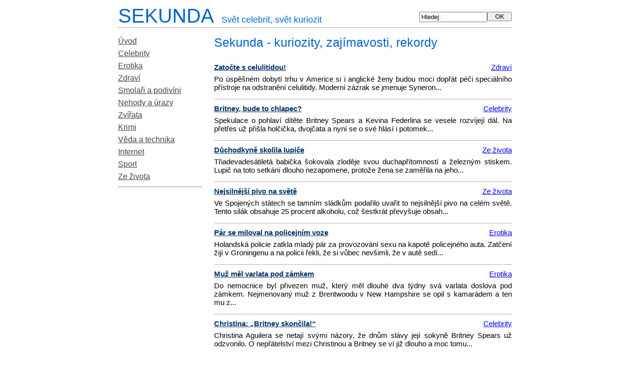

--- FILE ---
content_type: text/html; charset=UTF-8
request_url: http://www.sekunda.cz/169/
body_size: 3486
content:
<!DOCTYPE html PUBLIC "-//W3C//DTD XHTML 1.0 Transitional//EN" "http://www.w3.org/TR/xhtml1/DTD/xhtml1-transitional.dtd">
<html xmlns="http://www.w3.org/1999/xhtml">
    <head>
        <meta http-equiv="Content-Type" content="text/html; charset=utf-8" />
        <title>Sekunda.cz - čas na zajímavosti, kuriozity a rekordy</title>
            <meta name="author" content="INET-SERVIS.cz"/>
        <meta name="description" content="Sekunda je internetový magazín se zaměřením na oblasti: erotika, celebrity, zajímavosti, hudba, film. Celebrity budou doslova nahé. Pravidelně aktualizováno." />
              <meta name="keywords" content="celebrity, zajímavosti, kuriozity, erotika, erotické zpravodajství, vtipy, film, hudba, zábava, humor" />
            <link rel="stylesheet" href="http://www.sekunda.cz/sekunda.css" type='text/css' />
            <link href="http://www.sekunda.cz/clanky.rss" rel="alternate" type="application/rss+xml" title="Celebrity, zajímavosti, kuriozity" /> 
        <meta name="robots" content="index,follow" />
        <!-- Global site tag (gtag.js) - Google Analytics -->
        <script async src="https://www.googletagmanager.com/gtag/js?id=UA-18828101-1"></script>
        <script>
          window.dataLayer = window.dataLayer || [];
          function gtag(){dataLayer.push(arguments);}
          gtag("consent", "default", {
              analytics_storage: "denied",
              ad_storage: "denied",
          });
          gtag('js', new Date());
          gtag('config', 'UA-18828101-1');
        </script>

    </head>
    <body>
        <div class="telo">           
            <div class="h2top">
                <a href="http://www.sekunda.cz/" class="ahlavicka">
                    <span class="hlavicka">
                        SEKUNDA<span class="small">Svět celebrit, svět kuriozit</span>
                    </span>
                </a>
            </div>
            <!-- Levy sloupec -->
            <div class="levy_sloupec">
                <!-- Hledej -->
                <div class="ramecek-hledej center">
                    <form action="http://www.sekunda.cz/hledej/" method="post">
                        <input type="text" size="10" maxlength="30" name="hledej" value="Hledej:" onclick="this.value = ''" />
                        <input type="hidden" name="noveslovo" value="1" />
                        <input type="submit" value=" OK " />
                    </form>
                </div>
                <!-- Menu -->
                <div id="ramecek-menu">
                    <a href="http://www.sekunda.cz/" class="menu">Úvod</a>
                     <a href="http://www.sekunda.cz/celebrity/" class="menu">Celebrity</a>   <a href="http://www.sekunda.cz/erotika/" class="menu">Erotika</a>   <a href="http://www.sekunda.cz/zdravi/" class="menu">Zdraví</a>   <a href="http://www.sekunda.cz/smolari-a-podivini/" class="menu">Smolaři a podivíni</a>   <a href="http://www.sekunda.cz/nehody-a-urazy/" class="menu">Nehody a úrazy</a>   <a href="http://www.sekunda.cz/zvirata/" class="menu">Zvířata</a>   <a href="http://www.sekunda.cz/krimi/" class="menu">Krimi</a>   <a href="http://www.sekunda.cz/veda-a-technika/" class="menu">Věda a technika</a>   <a href="http://www.sekunda.cz/internet/" class="menu">Internet</a>   <a href="http://www.sekunda.cz/sport/" class="menu">Sport</a>   <a href="http://www.sekunda.cz/ze-zivota/" class="menu">Ze života</a>        
                     <hr />
                </div>               
                <!--  ><div class=" center">                                      
                    Zahrajte si také :<br /><a href="http://www.playcenter.cz/rubriky/akcni" target="_blank" title="Online hry - akční hry">Akční hry</a>,<br /><a href="http://www.playcenter.cz/rubriky/logicke" target="_blank" title="Online hry - logické hry">Logické hry</a>,<br /><a href="http://www.playcenter.cz/rubriky/simulatory" target="_blank" title="Online hry - simulátory">Simulátory</a>                </div>-->
                            </div>
            <!-- Obsah -->
            <div class="obsah" id="ramecek-text">        <h1>Sekunda - kuriozity, zajímavosti, rekordy</h1><br />
	<div class="clanek_kat"><a href="http://www.sekunda.cz/zdravi/">Zdraví</a></div>		
		<a href="http://www.sekunda.cz/1916-zatote-s-celulitidou.html" class="titulek">Zatočte s celulitidou!</a>		
		<div class="perex"><p>Po úspěšném dobytí trhu v Americe si i anglické ženy budou moci dopřát péči speciálního přístroje na odstranění celulitidy. 
Moderní zázrak se jmenuje Syneron...</p></div>
		<div class="clanek_kat"><a href="http://www.sekunda.cz/celebrity/">Celebrity</a></div>		
		<a href="http://www.sekunda.cz/1915-britney-bude-to-chlapec.html" class="titulek">Britney, bude to chlapec?</a>		
		<div class="perex"><p>Spekulace o pohlaví dítěte Britney Spears a Kevina Federlina se vesele rozvíjejí dál. Na přetřes už přišla holčička, dvojčata a nyní se o své hlásí i potomek...</p></div>
		<div class="clanek_kat"><a href="http://www.sekunda.cz/ze-zivota/">Ze života</a></div>		
		<a href="http://www.sekunda.cz/1914-dchodkyn-skolila-lupie.html" class="titulek">Důchodkyně skolila lupiče</a>		
		<div class="perex"><p>Třiadevadesátiletá babička šokovala zloděje svou duchapřítomností a železným stiskem. Lupič na toto setkání dlouho nezapomene, protože žena se zaměřila na jeho...</p></div>
		<div class="clanek_kat"><a href="http://www.sekunda.cz/ze-zivota/">Ze života</a></div>		
		<a href="http://www.sekunda.cz/1913-nejsiln-j-pivo-na-sv-t.html" class="titulek">Nejsilnější pivo na světě</a>		
		<div class="perex"><p>Ve Spojených státech se tamním sládkům podařilo uvařit to nejsilnější pivo na celém světě. 
Tento silák obsahuje 25 procent alkoholu, což šestkrát převyšuje obsah...</p></div>
		<div class="clanek_kat"><a href="http://www.sekunda.cz/erotika/">Erotika</a></div>		
		<a href="http://www.sekunda.cz/1912-pr-se-miloval-na-policejn-m-voze.html" class="titulek">Pár se miloval na policejním voze</a>		
		<div class="perex"><p>Holandská policie zatkla mladý pár za provozování sexu na kapotě policejného auta. Zatčení žijí v Groningenu a na policii řekli, že si vůbec nevšimli, že v autě sedí...</p></div>
		<div class="clanek_kat"><a href="http://www.sekunda.cz/erotika/">Erotika</a></div>		
		<a href="http://www.sekunda.cz/1911-mu-m-l-varlata-pod-zmkem.html" class="titulek">Muž měl varlata pod zámkem</a>		
		<div class="perex"><p>Do nemocnice byl přivezen muž, který měl dlouhé dva týdny svá varlata doslova pod zámkem. 
Nejmenovaný muž z Brentwoodu v New Hampshire se opil s kamarádem a ten mu z...</p></div>
		<div class="clanek_kat"><a href="http://www.sekunda.cz/celebrity/">Celebrity</a></div>		
		<a href="http://www.sekunda.cz/1910-christina--britney-skonila--.html" class="titulek">Christina: „Britney skončila!“</a>		
		<div class="perex"><p>Christina Aguilera se netají svými názory, že dnům slávy její sokyně Britney Spears už odzvonilo.
O nepřátelství mezi Christinou a Britney se ví již dlouho a moc tomu...</p></div>
		<div class="clanek_kat"><a href="http://www.sekunda.cz/celebrity/">Celebrity</a></div>		
		<a href="http://www.sekunda.cz/1909-plnuje-depp-roli-v-pornu.html" class="titulek">Plánuje Depp roli v pornu?</a>		
		<div class="perex"><p>Herec Johnny Depp v nedávném rozhovoru pro německý časopis Gala nevyloučil, že jeho příští účinkování by mohlo být v pornofilmu.
Depp se v minulých letech proslavil...</p></div>
		<div class="clanek_kat"><a href="http://www.sekunda.cz/ze-zivota/">Ze života</a></div>		
		<a href="http://www.sekunda.cz/1908-ob-zn-ho-mue-musel-odv-st-nkladn-vz.html" class="titulek">Obézního muže musel odvést nákladní vůz</a>		
		<div class="perex"><p>Muž vážící 254 kilogramů musel být převezen do nemocnice pomocí náklaďáku, protože se jednoduše do obyčejné sanitky nevešel.
Devětatřicetiletý muž z Düsseldorfu ...</p></div>
		<div class="clanek_kat"><a href="http://www.sekunda.cz/erotika/">Erotika</a></div>		
		<a href="http://www.sekunda.cz/1907-do-muzea-zadarmo-jedin-naz.html" class="titulek">Do muzea zadarmo? Jedině nazí!</a>		
		<div class="perex"><p>Rakouské muzeum ve Vídni nabízí volný vstup všem lidem, kteří si přijdou expozici prohlédnout nazí.
Leopold Muzeum odstartovalo tuto kampaň v době, kdy venkovní teplota...</p></div>
		<div class="listovani"><a href="http://www.sekunda.cz/" title="Na začátek">&nbsp;&lt;&lt;&nbsp;</a> &nbsp;&nbsp;&nbsp;&nbsp;<a href="http://www.sekunda.cz/168/" title="Předchozích 10 článků"> &nbsp;&lt;&nbsp; </a>&nbsp;&nbsp;&nbsp;str. 169 / 357&nbsp;&nbsp;&nbsp;<a href="http://www.sekunda.cz/170/" title="Dalších 10 článků"> &nbsp;&gt;&nbsp; </a> &nbsp;&nbsp;&nbsp;&nbsp;<a href="http://www.sekunda.cz/357/" title="Na konec">&nbsp;&gt;&gt;&nbsp;</a></div>
</div><!-- konec obsahu -->
<div class="end"></div>			
<div class="footer copy">
    Sekundu provozuje: www.INET-SERVIS.cz | <a href="/kontakt.php">kontakt</a></div>		
</div><!-- telo -->	
	    
	
<!-- TOP list -->
<a href="http://www.toplist.cz/zpravodajstvi"><script language="JavaScript" type="text/javascript">
<!--
document.write ('<img src="http://toplist.cz/dot.asp?id=15175&amp;http='+escape(document.referrer)+'&amp;t='+escape(document.title)+'" width="1" height="1" border=0 alt="TOPlist" />'); 
//--></script></a><noscript><img src="http://toplist.cz/dot.asp?id=15175" border="0"
alt="TOPlist" width="1" height="1" /></noscript>
<!-- TOP list end-->
<!--<div class="vpravo copy">0.011s</div> -->
</body>
</html>